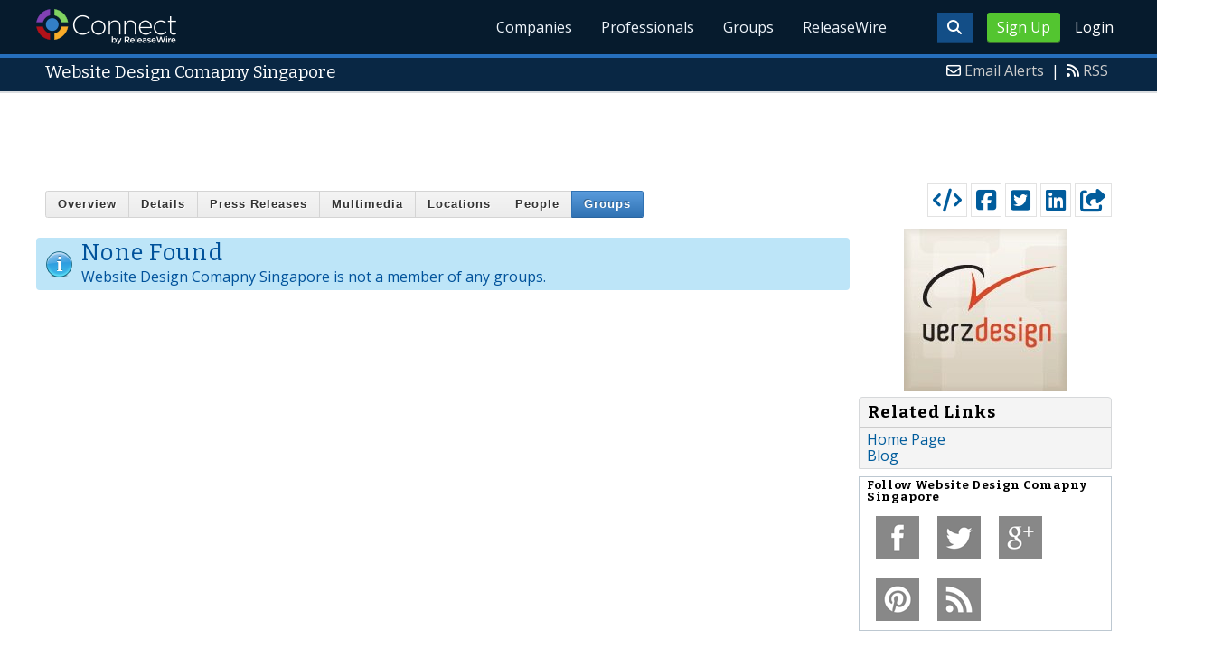

--- FILE ---
content_type: text/html; charset=utf-8
request_url: https://www.google.com/recaptcha/api2/aframe
body_size: 265
content:
<!DOCTYPE HTML><html><head><meta http-equiv="content-type" content="text/html; charset=UTF-8"></head><body><script nonce="yobfuoHicf6lpT0PxOGukw">/** Anti-fraud and anti-abuse applications only. See google.com/recaptcha */ try{var clients={'sodar':'https://pagead2.googlesyndication.com/pagead/sodar?'};window.addEventListener("message",function(a){try{if(a.source===window.parent){var b=JSON.parse(a.data);var c=clients[b['id']];if(c){var d=document.createElement('img');d.src=c+b['params']+'&rc='+(localStorage.getItem("rc::a")?sessionStorage.getItem("rc::b"):"");window.document.body.appendChild(d);sessionStorage.setItem("rc::e",parseInt(sessionStorage.getItem("rc::e")||0)+1);localStorage.setItem("rc::h",'1769387479496');}}}catch(b){}});window.parent.postMessage("_grecaptcha_ready", "*");}catch(b){}</script></body></html>